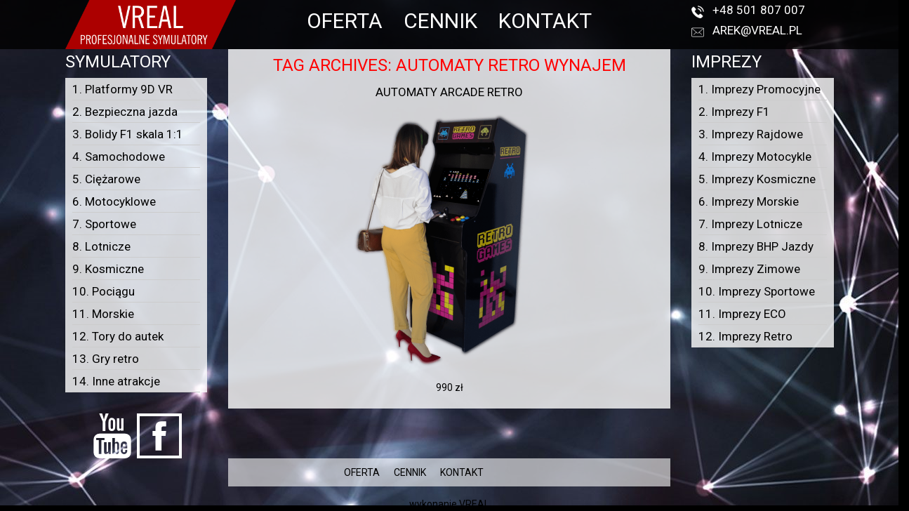

--- FILE ---
content_type: text/html; charset=UTF-8
request_url: https://www.symulatory-wynajem.pl/tag/automaty-retro-wynajem/
body_size: 9597
content:
<!DOCTYPE html>
<!--[if IE 7]>
<html class="ie ie7" lang="pl-PL">
<![endif]-->
<!--[if IE 8]>
<html class="ie ie8" lang="pl-PL">
<![endif]-->
<!--[if !(IE 7) & !(IE 8)]><!-->
<html lang="pl-PL">
<!--<![endif]-->
<head>
    <!-- Google Tag Manager -->
    <script>(function(w,d,s,l,i){w[l]=w[l]||[];w[l].push({'gtm.start':
                new Date().getTime(),event:'gtm.js'});var f=d.getElementsByTagName(s)[0],
            j=d.createElement(s),dl=l!='dataLayer'?'&l='+l:'';j.async=true;j.src=
            'https://www.googletagmanager.com/gtm.js?id='+i+dl;f.parentNode.insertBefore(j,f);
        })(window,document,'script','dataLayer','GTM-WNP8N65');</script>
    <!-- End Google Tag Manager -->

    <meta charset="UTF-8" />
    <meta http-equiv="X-UA-Compatible" content="IE=edge">
    <meta name="viewport" content="width=device-width, initial-scale=1">
    <title>automaty retro wynajem - VREAL - atrakcje firmowe na imprezy i eventy w Gdańsk, Łódź, Warszawa, Poznań, Bydgoszcz</title>
<link data-rocket-preload as="style" href="https://fonts.googleapis.com/css?family=Open%20Sans%3A400italic%2C700italic%2C400%2C700&#038;subset=latin%2Clatin-ext&#038;display=swap" rel="preload">
<link href="https://fonts.googleapis.com/css?family=Open%20Sans%3A400italic%2C700italic%2C400%2C700&#038;subset=latin%2Clatin-ext&#038;display=swap" media="print" onload="this.media=&#039;all&#039;" rel="stylesheet">
<noscript data-wpr-hosted-gf-parameters=""><link rel="stylesheet" href="https://fonts.googleapis.com/css?family=Open%20Sans%3A400italic%2C700italic%2C400%2C700&#038;subset=latin%2Clatin-ext&#038;display=swap"></noscript>
    <link rel="profile" href="http://gmpg.org/xfn/11" />
    <link rel="pingback" href="https://www.symulatory-wynajem.pl/xmlrpc.php" />
    <script src="https://ajax.googleapis.com/ajax/libs/jquery/1.11.1/jquery.min.js"></script>
    <script src="https://www.symulatory-wynajem.pl/wp-content/themes/mcs-twentytwelve/js/bootstrap.min.js" type="text/javascript"></script>
    <link href="https://www.symulatory-wynajem.pl/wp-content/themes/mcs-twentytwelve/css/bootstrap.min.css" rel="stylesheet">
    <link href="https://www.symulatory-wynajem.pl/wp-content/themes/mcs-twentytwelve/style.css" rel="stylesheet">
	<meta name='robots' content='index, follow, max-image-preview:large, max-snippet:-1, max-video-preview:-1' />
	<style>img:is([sizes="auto" i], [sizes^="auto," i]) { contain-intrinsic-size: 3000px 1500px }</style>
	
	<!-- This site is optimized with the Yoast SEO Premium plugin v26.7 (Yoast SEO v26.7) - https://yoast.com/wordpress/plugins/seo/ -->
	<link rel="canonical" href="https://www.symulatory-wynajem.pl/tag/automaty-retro-wynajem/" />
	<meta property="og:locale" content="pl_PL" />
	<meta property="og:type" content="article" />
	<meta property="og:title" content="Archiwa automaty retro wynajem" />
	<meta property="og:url" content="https://www.symulatory-wynajem.pl/tag/automaty-retro-wynajem/" />
	<meta property="og:site_name" content="VREAL - atrakcje firmowe na imprezy i eventy w Gdańsk, Łódź, Warszawa, Poznań, Bydgoszcz" />
	<meta name="twitter:card" content="summary_large_image" />
	<script type="application/ld+json" class="yoast-schema-graph">{"@context":"https://schema.org","@graph":[{"@type":"CollectionPage","@id":"https://www.symulatory-wynajem.pl/tag/automaty-retro-wynajem/","url":"https://www.symulatory-wynajem.pl/tag/automaty-retro-wynajem/","name":"automaty retro wynajem - VREAL - atrakcje firmowe na imprezy i eventy w Gdańsk, Łódź, Warszawa, Poznań, Bydgoszcz","isPartOf":{"@id":"https://www.symulatory-wynajem.pl/#website"},"primaryImageOfPage":{"@id":"https://www.symulatory-wynajem.pl/tag/automaty-retro-wynajem/#primaryimage"},"image":{"@id":"https://www.symulatory-wynajem.pl/tag/automaty-retro-wynajem/#primaryimage"},"thumbnailUrl":"https://www.symulatory-wynajem.pl/wp-content/uploads/2014/12/automat-arcade-retro-1200px.png","breadcrumb":{"@id":"https://www.symulatory-wynajem.pl/tag/automaty-retro-wynajem/#breadcrumb"},"inLanguage":"pl-PL"},{"@type":"ImageObject","inLanguage":"pl-PL","@id":"https://www.symulatory-wynajem.pl/tag/automaty-retro-wynajem/#primaryimage","url":"https://www.symulatory-wynajem.pl/wp-content/uploads/2014/12/automat-arcade-retro-1200px.png","contentUrl":"https://www.symulatory-wynajem.pl/wp-content/uploads/2014/12/automat-arcade-retro-1200px.png","width":1200,"height":800},{"@type":"BreadcrumbList","@id":"https://www.symulatory-wynajem.pl/tag/automaty-retro-wynajem/#breadcrumb","itemListElement":[{"@type":"ListItem","position":1,"name":"Strona główna","item":"https://www.symulatory-wynajem.pl/"},{"@type":"ListItem","position":2,"name":"automaty retro wynajem"}]},{"@type":"WebSite","@id":"https://www.symulatory-wynajem.pl/#website","url":"https://www.symulatory-wynajem.pl/","name":"VREAL - atrakcje firmowe na imprezy i eventy w Gdańsk, Łódź, Warszawa, Poznań, Bydgoszcz","description":"Symulatory VR wynajem na imprezy firmowe w hotelu, eventy integracyjne dla firm, wydarzenia plenerowe, targi i spotkania biznesowe.","potentialAction":[{"@type":"SearchAction","target":{"@type":"EntryPoint","urlTemplate":"https://www.symulatory-wynajem.pl/?s={search_term_string}"},"query-input":{"@type":"PropertyValueSpecification","valueRequired":true,"valueName":"search_term_string"}}],"inLanguage":"pl-PL"}]}</script>
	<!-- / Yoast SEO Premium plugin. -->


<link rel='dns-prefetch' href='//fonts.googleapis.com' />
<link href='https://fonts.gstatic.com' crossorigin rel='preconnect' />
<link rel="alternate" type="application/rss+xml" title="VREAL - atrakcje firmowe na imprezy i eventy w Gdańsk, Łódź, Warszawa, Poznań, Bydgoszcz &raquo; Kanał z wpisami" href="https://www.symulatory-wynajem.pl/feed/" />
<link rel="alternate" type="application/rss+xml" title="VREAL - atrakcje firmowe na imprezy i eventy w Gdańsk, Łódź, Warszawa, Poznań, Bydgoszcz &raquo; Kanał z komentarzami" href="https://www.symulatory-wynajem.pl/comments/feed/" />
<link rel="alternate" type="application/rss+xml" title="VREAL - atrakcje firmowe na imprezy i eventy w Gdańsk, Łódź, Warszawa, Poznań, Bydgoszcz &raquo; Kanał z wpisami otagowanymi jako automaty retro wynajem" href="https://www.symulatory-wynajem.pl/tag/automaty-retro-wynajem/feed/" />
<style id='wp-emoji-styles-inline-css' type='text/css'>

	img.wp-smiley, img.emoji {
		display: inline !important;
		border: none !important;
		box-shadow: none !important;
		height: 1em !important;
		width: 1em !important;
		margin: 0 0.07em !important;
		vertical-align: -0.1em !important;
		background: none !important;
		padding: 0 !important;
	}
</style>
<link rel='stylesheet' id='wp-block-library-css' href='https://www.symulatory-wynajem.pl/wp-includes/css/dist/block-library/style.min.css?ver=6.8.3' type='text/css' media='all' />
<style id='classic-theme-styles-inline-css' type='text/css'>
/*! This file is auto-generated */
.wp-block-button__link{color:#fff;background-color:#32373c;border-radius:9999px;box-shadow:none;text-decoration:none;padding:calc(.667em + 2px) calc(1.333em + 2px);font-size:1.125em}.wp-block-file__button{background:#32373c;color:#fff;text-decoration:none}
</style>
<style id='global-styles-inline-css' type='text/css'>
:root{--wp--preset--aspect-ratio--square: 1;--wp--preset--aspect-ratio--4-3: 4/3;--wp--preset--aspect-ratio--3-4: 3/4;--wp--preset--aspect-ratio--3-2: 3/2;--wp--preset--aspect-ratio--2-3: 2/3;--wp--preset--aspect-ratio--16-9: 16/9;--wp--preset--aspect-ratio--9-16: 9/16;--wp--preset--color--black: #000000;--wp--preset--color--cyan-bluish-gray: #abb8c3;--wp--preset--color--white: #ffffff;--wp--preset--color--pale-pink: #f78da7;--wp--preset--color--vivid-red: #cf2e2e;--wp--preset--color--luminous-vivid-orange: #ff6900;--wp--preset--color--luminous-vivid-amber: #fcb900;--wp--preset--color--light-green-cyan: #7bdcb5;--wp--preset--color--vivid-green-cyan: #00d084;--wp--preset--color--pale-cyan-blue: #8ed1fc;--wp--preset--color--vivid-cyan-blue: #0693e3;--wp--preset--color--vivid-purple: #9b51e0;--wp--preset--gradient--vivid-cyan-blue-to-vivid-purple: linear-gradient(135deg,rgba(6,147,227,1) 0%,rgb(155,81,224) 100%);--wp--preset--gradient--light-green-cyan-to-vivid-green-cyan: linear-gradient(135deg,rgb(122,220,180) 0%,rgb(0,208,130) 100%);--wp--preset--gradient--luminous-vivid-amber-to-luminous-vivid-orange: linear-gradient(135deg,rgba(252,185,0,1) 0%,rgba(255,105,0,1) 100%);--wp--preset--gradient--luminous-vivid-orange-to-vivid-red: linear-gradient(135deg,rgba(255,105,0,1) 0%,rgb(207,46,46) 100%);--wp--preset--gradient--very-light-gray-to-cyan-bluish-gray: linear-gradient(135deg,rgb(238,238,238) 0%,rgb(169,184,195) 100%);--wp--preset--gradient--cool-to-warm-spectrum: linear-gradient(135deg,rgb(74,234,220) 0%,rgb(151,120,209) 20%,rgb(207,42,186) 40%,rgb(238,44,130) 60%,rgb(251,105,98) 80%,rgb(254,248,76) 100%);--wp--preset--gradient--blush-light-purple: linear-gradient(135deg,rgb(255,206,236) 0%,rgb(152,150,240) 100%);--wp--preset--gradient--blush-bordeaux: linear-gradient(135deg,rgb(254,205,165) 0%,rgb(254,45,45) 50%,rgb(107,0,62) 100%);--wp--preset--gradient--luminous-dusk: linear-gradient(135deg,rgb(255,203,112) 0%,rgb(199,81,192) 50%,rgb(65,88,208) 100%);--wp--preset--gradient--pale-ocean: linear-gradient(135deg,rgb(255,245,203) 0%,rgb(182,227,212) 50%,rgb(51,167,181) 100%);--wp--preset--gradient--electric-grass: linear-gradient(135deg,rgb(202,248,128) 0%,rgb(113,206,126) 100%);--wp--preset--gradient--midnight: linear-gradient(135deg,rgb(2,3,129) 0%,rgb(40,116,252) 100%);--wp--preset--font-size--small: 13px;--wp--preset--font-size--medium: 20px;--wp--preset--font-size--large: 36px;--wp--preset--font-size--x-large: 42px;--wp--preset--spacing--20: 0.44rem;--wp--preset--spacing--30: 0.67rem;--wp--preset--spacing--40: 1rem;--wp--preset--spacing--50: 1.5rem;--wp--preset--spacing--60: 2.25rem;--wp--preset--spacing--70: 3.38rem;--wp--preset--spacing--80: 5.06rem;--wp--preset--shadow--natural: 6px 6px 9px rgba(0, 0, 0, 0.2);--wp--preset--shadow--deep: 12px 12px 50px rgba(0, 0, 0, 0.4);--wp--preset--shadow--sharp: 6px 6px 0px rgba(0, 0, 0, 0.2);--wp--preset--shadow--outlined: 6px 6px 0px -3px rgba(255, 255, 255, 1), 6px 6px rgba(0, 0, 0, 1);--wp--preset--shadow--crisp: 6px 6px 0px rgba(0, 0, 0, 1);}:where(.is-layout-flex){gap: 0.5em;}:where(.is-layout-grid){gap: 0.5em;}body .is-layout-flex{display: flex;}.is-layout-flex{flex-wrap: wrap;align-items: center;}.is-layout-flex > :is(*, div){margin: 0;}body .is-layout-grid{display: grid;}.is-layout-grid > :is(*, div){margin: 0;}:where(.wp-block-columns.is-layout-flex){gap: 2em;}:where(.wp-block-columns.is-layout-grid){gap: 2em;}:where(.wp-block-post-template.is-layout-flex){gap: 1.25em;}:where(.wp-block-post-template.is-layout-grid){gap: 1.25em;}.has-black-color{color: var(--wp--preset--color--black) !important;}.has-cyan-bluish-gray-color{color: var(--wp--preset--color--cyan-bluish-gray) !important;}.has-white-color{color: var(--wp--preset--color--white) !important;}.has-pale-pink-color{color: var(--wp--preset--color--pale-pink) !important;}.has-vivid-red-color{color: var(--wp--preset--color--vivid-red) !important;}.has-luminous-vivid-orange-color{color: var(--wp--preset--color--luminous-vivid-orange) !important;}.has-luminous-vivid-amber-color{color: var(--wp--preset--color--luminous-vivid-amber) !important;}.has-light-green-cyan-color{color: var(--wp--preset--color--light-green-cyan) !important;}.has-vivid-green-cyan-color{color: var(--wp--preset--color--vivid-green-cyan) !important;}.has-pale-cyan-blue-color{color: var(--wp--preset--color--pale-cyan-blue) !important;}.has-vivid-cyan-blue-color{color: var(--wp--preset--color--vivid-cyan-blue) !important;}.has-vivid-purple-color{color: var(--wp--preset--color--vivid-purple) !important;}.has-black-background-color{background-color: var(--wp--preset--color--black) !important;}.has-cyan-bluish-gray-background-color{background-color: var(--wp--preset--color--cyan-bluish-gray) !important;}.has-white-background-color{background-color: var(--wp--preset--color--white) !important;}.has-pale-pink-background-color{background-color: var(--wp--preset--color--pale-pink) !important;}.has-vivid-red-background-color{background-color: var(--wp--preset--color--vivid-red) !important;}.has-luminous-vivid-orange-background-color{background-color: var(--wp--preset--color--luminous-vivid-orange) !important;}.has-luminous-vivid-amber-background-color{background-color: var(--wp--preset--color--luminous-vivid-amber) !important;}.has-light-green-cyan-background-color{background-color: var(--wp--preset--color--light-green-cyan) !important;}.has-vivid-green-cyan-background-color{background-color: var(--wp--preset--color--vivid-green-cyan) !important;}.has-pale-cyan-blue-background-color{background-color: var(--wp--preset--color--pale-cyan-blue) !important;}.has-vivid-cyan-blue-background-color{background-color: var(--wp--preset--color--vivid-cyan-blue) !important;}.has-vivid-purple-background-color{background-color: var(--wp--preset--color--vivid-purple) !important;}.has-black-border-color{border-color: var(--wp--preset--color--black) !important;}.has-cyan-bluish-gray-border-color{border-color: var(--wp--preset--color--cyan-bluish-gray) !important;}.has-white-border-color{border-color: var(--wp--preset--color--white) !important;}.has-pale-pink-border-color{border-color: var(--wp--preset--color--pale-pink) !important;}.has-vivid-red-border-color{border-color: var(--wp--preset--color--vivid-red) !important;}.has-luminous-vivid-orange-border-color{border-color: var(--wp--preset--color--luminous-vivid-orange) !important;}.has-luminous-vivid-amber-border-color{border-color: var(--wp--preset--color--luminous-vivid-amber) !important;}.has-light-green-cyan-border-color{border-color: var(--wp--preset--color--light-green-cyan) !important;}.has-vivid-green-cyan-border-color{border-color: var(--wp--preset--color--vivid-green-cyan) !important;}.has-pale-cyan-blue-border-color{border-color: var(--wp--preset--color--pale-cyan-blue) !important;}.has-vivid-cyan-blue-border-color{border-color: var(--wp--preset--color--vivid-cyan-blue) !important;}.has-vivid-purple-border-color{border-color: var(--wp--preset--color--vivid-purple) !important;}.has-vivid-cyan-blue-to-vivid-purple-gradient-background{background: var(--wp--preset--gradient--vivid-cyan-blue-to-vivid-purple) !important;}.has-light-green-cyan-to-vivid-green-cyan-gradient-background{background: var(--wp--preset--gradient--light-green-cyan-to-vivid-green-cyan) !important;}.has-luminous-vivid-amber-to-luminous-vivid-orange-gradient-background{background: var(--wp--preset--gradient--luminous-vivid-amber-to-luminous-vivid-orange) !important;}.has-luminous-vivid-orange-to-vivid-red-gradient-background{background: var(--wp--preset--gradient--luminous-vivid-orange-to-vivid-red) !important;}.has-very-light-gray-to-cyan-bluish-gray-gradient-background{background: var(--wp--preset--gradient--very-light-gray-to-cyan-bluish-gray) !important;}.has-cool-to-warm-spectrum-gradient-background{background: var(--wp--preset--gradient--cool-to-warm-spectrum) !important;}.has-blush-light-purple-gradient-background{background: var(--wp--preset--gradient--blush-light-purple) !important;}.has-blush-bordeaux-gradient-background{background: var(--wp--preset--gradient--blush-bordeaux) !important;}.has-luminous-dusk-gradient-background{background: var(--wp--preset--gradient--luminous-dusk) !important;}.has-pale-ocean-gradient-background{background: var(--wp--preset--gradient--pale-ocean) !important;}.has-electric-grass-gradient-background{background: var(--wp--preset--gradient--electric-grass) !important;}.has-midnight-gradient-background{background: var(--wp--preset--gradient--midnight) !important;}.has-small-font-size{font-size: var(--wp--preset--font-size--small) !important;}.has-medium-font-size{font-size: var(--wp--preset--font-size--medium) !important;}.has-large-font-size{font-size: var(--wp--preset--font-size--large) !important;}.has-x-large-font-size{font-size: var(--wp--preset--font-size--x-large) !important;}
:where(.wp-block-post-template.is-layout-flex){gap: 1.25em;}:where(.wp-block-post-template.is-layout-grid){gap: 1.25em;}
:where(.wp-block-columns.is-layout-flex){gap: 2em;}:where(.wp-block-columns.is-layout-grid){gap: 2em;}
:root :where(.wp-block-pullquote){font-size: 1.5em;line-height: 1.6;}
</style>
<link rel='stylesheet' id='gallery-manager-twentytwelve-css' href='https://www.symulatory-wynajem.pl/wp-content/plugins/fancy-gallery/assets/css/themes/twentytwelve.css?ver=6.8.3' type='text/css' media='all' />
<link rel='stylesheet' id='gallery-manager-css' href='https://www.symulatory-wynajem.pl/wp-content/plugins/fancy-gallery/assets/css/gallery-manager.css?ver=6.8.3' type='text/css' media='all' />

<style id='rocket-lazyload-inline-css' type='text/css'>
.rll-youtube-player{position:relative;padding-bottom:56.23%;height:0;overflow:hidden;max-width:100%;}.rll-youtube-player:focus-within{outline: 2px solid currentColor;outline-offset: 5px;}.rll-youtube-player iframe{position:absolute;top:0;left:0;width:100%;height:100%;z-index:100;background:0 0}.rll-youtube-player img{bottom:0;display:block;left:0;margin:auto;max-width:100%;width:100%;position:absolute;right:0;top:0;border:none;height:auto;-webkit-transition:.4s all;-moz-transition:.4s all;transition:.4s all}.rll-youtube-player img:hover{-webkit-filter:brightness(75%)}.rll-youtube-player .play{height:100%;width:100%;left:0;top:0;position:absolute;background:url(https://www.symulatory-wynajem.pl/wp-content/plugins/wp-rocket/assets/img/youtube.png) no-repeat center;background-color: transparent !important;cursor:pointer;border:none;}
</style>
<script type="text/javascript" src="https://www.symulatory-wynajem.pl/wp-includes/js/jquery/jquery.min.js?ver=3.7.1" id="jquery-core-js"></script>
<script type="text/javascript" src="https://www.symulatory-wynajem.pl/wp-includes/js/jquery/jquery-migrate.min.js?ver=3.4.1" id="jquery-migrate-js"></script>
<link rel="https://api.w.org/" href="https://www.symulatory-wynajem.pl/wp-json/" /><link rel="alternate" title="JSON" type="application/json" href="https://www.symulatory-wynajem.pl/wp-json/wp/v2/tags/252" /><link rel="EditURI" type="application/rsd+xml" title="RSD" href="https://www.symulatory-wynajem.pl/xmlrpc.php?rsd" />
<meta name="generator" content="WordPress 6.8.3" />
<link rel="icon" href="https://www.symulatory-wynajem.pl/wp-content/uploads/2019/04/cropped-vreal-symulatory-wynajem-32x32.png" sizes="32x32" />
<link rel="icon" href="https://www.symulatory-wynajem.pl/wp-content/uploads/2019/04/cropped-vreal-symulatory-wynajem-192x192.png" sizes="192x192" />
<link rel="apple-touch-icon" href="https://www.symulatory-wynajem.pl/wp-content/uploads/2019/04/cropped-vreal-symulatory-wynajem-180x180.png" />
<meta name="msapplication-TileImage" content="https://www.symulatory-wynajem.pl/wp-content/uploads/2019/04/cropped-vreal-symulatory-wynajem-270x270.png" />
<noscript><style id="rocket-lazyload-nojs-css">.rll-youtube-player, [data-lazy-src]{display:none !important;}</style></noscript>	        <style>
            body {
                background: url('https://www.symulatory-wynajem.pl/wp-content/uploads/2014/12/tlo3.jpg') no-repeat top center transparent;
            }
        </style>
	
<meta name="generator" content="WP Rocket 3.20.3" data-wpr-features="wpr_lazyload_iframes wpr_desktop" /></head>
<body class="archive tag tag-automaty-retro-wynajem tag-252 wp-theme-mcs-twentytwelve custom-font-enabled">
<!-- Google Tag Manager (noscript) -->
<noscript><iframe src="https://www.googletagmanager.com/ns.html?id=GTM-WNP8N65" height="0" width="0" style="display:none;visibility:hidden"></iframe></noscript>
<!-- End Google Tag Manager (noscript) -->
<section data-rocket-location-hash="1cfc8750ecc1c6c53babbc36fccc8f18" id="header">
    <div data-rocket-location-hash="6005da2017e5fd3302f88d75d9af55c2" class="container">
        <div data-rocket-location-hash="8cf8b233c168af269a213b6e05d249f9" class="row">
            <div data-rocket-location-hash="ad0e7c6552ab6c5620b4fcf0939373e2" class="col-xs-2">
                <div class="col-logo">
                    <a href="https://www.symulatory-wynajem.pl/" title="Symulatory VR wynajem na imprezy firmowe w hotelu, eventy integracyjne dla firm, wydarzenia plenerowe, targi i spotkania biznesowe." rel="home"><img style="height:70px;" src="https://www.symulatory-wynajem.pl/wp-content/uploads/2019/04/cropped-vreal-logo-cmyk.png"></a>
                </div>
            </div>
            <div data-rocket-location-hash="8e557e5adf36ab464ec1c3894e22ae9b" class="col-xs-8">
				
                <nav class="navbar navbar-default navbar-vreal" role="navigation">
                    <div id="navbar">
						<div class="menu-menu-glowne-container"><ul id="menu-menu-glowne" class="nav navbar-nav"><li id="menu-item-2498" class="menu-item menu-item-type-post_type menu-item-object-page menu-item-2498"><a href="https://www.symulatory-wynajem.pl/oferta/">OFERTA</a></li>
<li id="menu-item-2493" class="menu-item menu-item-type-post_type menu-item-object-page menu-item-2493"><a href="https://www.symulatory-wynajem.pl/cennik-wynajmu-symulatorow/">CENNIK</a></li>
<li id="menu-item-2490" class="menu-item menu-item-type-post_type menu-item-object-page menu-item-2490"><a href="https://www.symulatory-wynajem.pl/kontakt-3/">KONTAKT</a></li>
</ul></div>                    </div>
                </nav>
            </div>
            <div data-rocket-location-hash="13c362a7d52ab627936d70837cb11913" class="col-xs-2">
                <div class="col-kontakt">
                    <div data-rocket-location-hash="78e2965a8b7b8b4dedb09d5cc8b6c41a" class="row">
                        <div class="col-xs-12 col-sm-6 col-md-12">
                            <span class="ico-tel"><a href="tel:501807007">+48 501 807 007</a></span>
                        </div>
                        <div class="col-xs-12 col-sm-6 col-md-12">
                            <span class="ico-email"><a href="mailto:arek@vreal.pl">arek@vreal.pl</a></span>
                        </div>
                    </div>
                </div>
            </div>
        </div>
    </div>
</section>

<div data-rocket-location-hash="a07ea42f7826adb30ee53f29399bc39c" class="container">
    <div data-rocket-location-hash="101c550418fcae4e29d05773bbacb152" class="row">
        <div data-rocket-location-hash="809d24206f17f0e8d1b05cc4befdd78f" class="col-xs-2">
			
			<div class="left-bar" role="complementary">
			<aside id="nav_menu-2" class="widget widget_nav_menu"><h1 class="widget-title">Symulatory</h1><div class="menu-menu-symulatory-container"><ul id="menu-menu-symulatory" class="menu"><li id="menu-item-2458" class="menu-item menu-item-type-taxonomy menu-item-object-category menu-item-2458"><a href="https://www.symulatory-wynajem.pl/symulatory/vr-wynajem-na-imprezy-warszawa/">1. Platformy 9D VR</a></li>
<li id="menu-item-2459" class="menu-item menu-item-type-taxonomy menu-item-object-category menu-item-2459"><a href="https://www.symulatory-wynajem.pl/symulatory/bezpiecznej-jazdy/">2. Bezpieczna jazda</a></li>
<li id="menu-item-2457" class="menu-item menu-item-type-taxonomy menu-item-object-category menu-item-2457"><a href="https://www.symulatory-wynajem.pl/symulatory/bolidy-f1-wynajem/">3. Bolidy F1 skala 1:1</a></li>
<li id="menu-item-2466" class="menu-item menu-item-type-taxonomy menu-item-object-category menu-item-2466"><a href="https://www.symulatory-wynajem.pl/symulatory/symulatory-samochodowe/">4. Samochodowe</a></li>
<li id="menu-item-2460" class="menu-item menu-item-type-taxonomy menu-item-object-category menu-item-2460"><a href="https://www.symulatory-wynajem.pl/symulatory/ciezarowe/">5. Ciężarowe</a></li>
<li id="menu-item-2464" class="menu-item menu-item-type-taxonomy menu-item-object-category menu-item-2464"><a href="https://www.symulatory-wynajem.pl/symulatory/symulator-motocykla-wynajem/">6. Motocyklowe</a></li>
<li id="menu-item-4154" class="menu-item menu-item-type-taxonomy menu-item-object-category menu-item-4154"><a href="https://www.symulatory-wynajem.pl/symulatory/symulatory-sportowe-wynajem/">7. Sportowe</a></li>
<li id="menu-item-2462" class="menu-item menu-item-type-taxonomy menu-item-object-category menu-item-2462"><a href="https://www.symulatory-wynajem.pl/symulatory/symulatory-lotu/">8. Lotnicze</a></li>
<li id="menu-item-2461" class="menu-item menu-item-type-taxonomy menu-item-object-category menu-item-2461"><a href="https://www.symulatory-wynajem.pl/symulatory/symulatory-kosmiczne/">9. Kosmiczne</a></li>
<li id="menu-item-2465" class="menu-item menu-item-type-taxonomy menu-item-object-category menu-item-2465"><a href="https://www.symulatory-wynajem.pl/symulatory/symulator-pociagu-wynajem/">10. Pociągu</a></li>
<li id="menu-item-2463" class="menu-item menu-item-type-taxonomy menu-item-object-category menu-item-2463"><a href="https://www.symulatory-wynajem.pl/symulatory/symulatory-morskie/">11. Morskie</a></li>
<li id="menu-item-2489" class="menu-item menu-item-type-taxonomy menu-item-object-category menu-item-2489"><a href="https://www.symulatory-wynajem.pl/symulatory/tory-do-autek/">12. Tory do autek</a></li>
<li id="menu-item-4136" class="menu-item menu-item-type-taxonomy menu-item-object-category menu-item-4136"><a href="https://www.symulatory-wynajem.pl/symulatory/automaty-retro-wynajem/">13. Gry retro</a></li>
<li id="menu-item-2499" class="menu-item menu-item-type-taxonomy menu-item-object-category menu-item-2499"><a href="https://www.symulatory-wynajem.pl/symulatory/inne-atrakcje/">14. Inne atrakcje</a></li>
</ul></div></aside>		</div><!-- #secondary -->
	            <div class="row">
                <div data-rocket-location-hash="2b836c2e6aad7d9a72cd87b28efd10e1" class="col-xs-12 text-center">
                    <a target="_blank" href="https://www.youtube.com/user/wwwVREALpl"><img src="https://www.symulatory-wynajem.pl/wp-content/themes/mcs-twentytwelve/img/youtube-logo.png" /></a>
                    <a target="_blank" href="https://www.facebook.com/Vreal-symulatory-188917637823090/"><img src="https://www.symulatory-wynajem.pl/wp-content/themes/mcs-twentytwelve/img/facebook.png" /></a>
                </div>
            </div>
        </div>
        <div data-rocket-location-hash="5fcb675f2fda1783c9b37ea6d884c38c" class="col-xs-8">

	<section id="primary" class="site-content">
		<div id="content" role="main">

					<header class="archive-header">
				<h1 class="archive-title">Tag Archives: <span>automaty retro wynajem</span></h1>

						</header><!-- .archive-header -->

			    
<article id="post-758" class="post-758 post type-post status-publish format-standard has-post-thumbnail hentry category-automaty-retro-wynajem category-symulatory-kosmiczne tag-atrakcje-hotelowe-wynajem tag-atrakcje-na-impreze-retro tag-automaty-arcade-wynajem tag-automaty-na-impreze-lata-80 tag-automaty-na-imprezy tag-automaty-retro-wynajem tag-automaty-zrecznosciowe tag-gry-video-wynajem tag-impreza-retro tag-impreza-w-stylu-retro tag-symulatory-arcade gallery-content-unit">
        <header class="entry-header">
                    <h1 class="entry-title">
                <a href="https://www.symulatory-wynajem.pl/automaty-retro-wynajem/automaty-do-gier-retro/" rel="bookmark">Automaty arcade RETRO</a>
            </h1>
                <a href="https://www.symulatory-wynajem.pl/automaty-retro-wynajem/automaty-do-gier-retro/" rel="bookmark"><img width="600" height="400" src="https://www.symulatory-wynajem.pl/wp-content/uploads/2014/12/automat-arcade-retro-1200px-600x400.png" class="img-responsive wp-post-image" alt="" decoding="async" fetchpriority="high" srcset="https://www.symulatory-wynajem.pl/wp-content/uploads/2014/12/automat-arcade-retro-1200px-600x400.png 600w, https://www.symulatory-wynajem.pl/wp-content/uploads/2014/12/automat-arcade-retro-1200px-300x200.png 300w, https://www.symulatory-wynajem.pl/wp-content/uploads/2014/12/automat-arcade-retro-1200px-624x416.png 624w, https://www.symulatory-wynajem.pl/wp-content/uploads/2014/12/automat-arcade-retro-1200px.png 1200w" sizes="(max-width: 600px) 100vw, 600px" /></a>    </header><!-- .entry-header -->

            <div class="entry-content">
            <div class="clearfix"></div>
            <p style="text-align: center;">990 zł <a href="https://www.symulatory-wynajem.pl/automaty-retro-wynajem/automaty-do-gier-retro/#more-758" class="more-link"><span aria-label="Czytaj dalej Automaty arcade RETRO">(więcej&hellip;)</span></a></p>
                    </div><!-- .entry-content -->
    </article>
		
		</div><!-- #content -->
	</section><!-- #primary -->

</div>
<div class="col-xs-2">
	
			<div class="right-bar" role="complementary">
			<aside id="nav_menu-3" class="widget widget_nav_menu"><h1 class="widget-title">Imprezy</h1><div class="menu-menu-imprezy-container"><ul id="menu-menu-imprezy" class="menu"><li id="menu-item-3845" class="menu-item menu-item-type-taxonomy menu-item-object-category menu-item-3845"><a href="https://www.symulatory-wynajem.pl/symulatory/vr-wynajem-na-imprezy/">1. Imprezy Promocyjne</a></li>
<li id="menu-item-3155" class="menu-item menu-item-type-taxonomy menu-item-object-category menu-item-3155"><a href="https://www.symulatory-wynajem.pl/symulatory/impreza-f1/">2. Imprezy F1</a></li>
<li id="menu-item-3154" class="menu-item menu-item-type-taxonomy menu-item-object-category menu-item-3154"><a href="https://www.symulatory-wynajem.pl/symulatory/impreza-rajdowa-dla-firm/">3. Imprezy Rajdowe</a></li>
<li id="menu-item-3156" class="menu-item menu-item-type-taxonomy menu-item-object-category menu-item-3156"><a href="https://www.symulatory-wynajem.pl/symulatory/impreza-motocyklowa/">4. Imprezy Motocykle</a></li>
<li id="menu-item-3157" class="menu-item menu-item-type-taxonomy menu-item-object-category menu-item-3157"><a href="https://www.symulatory-wynajem.pl/symulatory/impreza-kosmiczna/">5. Imprezy Kosmiczne</a></li>
<li id="menu-item-3158" class="menu-item menu-item-type-taxonomy menu-item-object-category menu-item-3158"><a href="https://www.symulatory-wynajem.pl/symulatory/impreza-morska-piracka/">6. Imprezy Morskie</a></li>
<li id="menu-item-3159" class="menu-item menu-item-type-taxonomy menu-item-object-category menu-item-3159"><a href="https://www.symulatory-wynajem.pl/symulatory/imprezy-lotnicze/">7. Imprezy Lotnicze</a></li>
<li id="menu-item-3160" class="menu-item menu-item-type-taxonomy menu-item-object-category menu-item-3160"><a href="https://www.symulatory-wynajem.pl/symulatory/impreza-bezpiecznej-jazdy/">8. Imprezy BHP Jazdy</a></li>
<li id="menu-item-4667" class="menu-item menu-item-type-taxonomy menu-item-object-category menu-item-4667"><a href="https://www.symulatory-wynajem.pl/symulatory/imprezy-zimowe/">9. Imprezy Zimowe</a></li>
<li id="menu-item-4681" class="menu-item menu-item-type-taxonomy menu-item-object-category menu-item-4681"><a href="https://www.symulatory-wynajem.pl/symulatory/10-imprezy-sportowe/">10. Imprezy Sportowe</a></li>
<li id="menu-item-6727" class="menu-item menu-item-type-taxonomy menu-item-object-category menu-item-6727"><a href="https://www.symulatory-wynajem.pl/symulatory/imprezy-ekologiczne/">11. Imprezy ECO</a></li>
<li id="menu-item-7083" class="menu-item menu-item-type-taxonomy menu-item-object-category menu-item-7083"><a href="https://www.symulatory-wynajem.pl/symulatory/imprezy-retro/">12. Imprezy Retro</a></li>
</ul></div></aside>		</div><!-- #secondary -->
	</div>
</div>
<div class="row">
    <div class="col-xs-2">&nbsp;</div>
    <div class="col-xs-8">
        <div class="stopka-content">
			<div class="menu-menu-glowne-container"><ul id="menu-menu-glowne-1" class="nav-footer"><li class="menu-item menu-item-type-post_type menu-item-object-page menu-item-2498"><a href="https://www.symulatory-wynajem.pl/oferta/">OFERTA</a></li>
<li class="menu-item menu-item-type-post_type menu-item-object-page menu-item-2493"><a href="https://www.symulatory-wynajem.pl/cennik-wynajmu-symulatorow/">CENNIK</a></li>
<li class="menu-item menu-item-type-post_type menu-item-object-page menu-item-2490"><a href="https://www.symulatory-wynajem.pl/kontakt-3/">KONTAKT</a></li>
</ul></div>            <div class="clearfix"></div>
        </div>
    </div>
</div>
</div>
<div data-rocket-location-hash="101a19c7d52467a91dc3e4524282a05d" class="row footer">
    <div class="col-xs-12 text-center">wykonanie <a rel="follow" title="VREAL Symulatory wynajem" href="https://www.VREAL.pl" target="_blank">VREAL</a></div>
</div>
</div>
<script type="speculationrules">
{"prefetch":[{"source":"document","where":{"and":[{"href_matches":"\/*"},{"not":{"href_matches":["\/wp-*.php","\/wp-admin\/*","\/wp-content\/uploads\/*","\/wp-content\/*","\/wp-content\/plugins\/*","\/wp-content\/themes\/mcs-twentytwelve\/*","\/*\\?(.+)"]}},{"not":{"selector_matches":"a[rel~=\"nofollow\"]"}},{"not":{"selector_matches":".no-prefetch, .no-prefetch a"}}]},"eagerness":"conservative"}]}
</script>
            <div data-rocket-location-hash="b08122e9019d6f6bd169ccbbefb38ded" class="gallery-lightbox-container blueimp-gallery blueimp-gallery-controls">
                <div data-rocket-location-hash="7ae4c63e80401156024ac647f8a480ca" class="slides"></div>

                                    <div data-rocket-location-hash="93e1344c8a56d62109b924017a366402" class="title-description">
                        <div data-rocket-location-hash="013a4fd156f1ccfa06188c9361aded07" class="title"></div>
                        <a class="gallery"></a>
                        <div data-rocket-location-hash="e5ede1b60bcc7b0e0b15003bd5bfe4a6" class="description"></div>
                    </div>
                
                <a class="prev" title="Previous image"></a>
                <a class="next" title="Next image"></a>

                                    <a class="close" title="Close"></a>
                
                                    <ol class="indicator"></ol>
                
                                    <a class="play-pause"></a>
                
                            </div>
        <script type="text/javascript" id="gallery-manager-js-extra">
/* <![CDATA[ */
var GalleryManager = {"enable_editor":"","enable_block_editor":"","enable_featured_image":"1","enable_custom_fields":"","lightbox":"1","continuous":"","title_description":"1","close_button":"1","indicator_thumbnails":"1","slideshow_button":"1","slideshow_speed":"3000","preload_images":"3","animation_speed":"400","stretch_images":"","script_position":"footer","gallery_taxonomy":[],"enable_previews":"1","enable_previews_for_custom_excerpts":"","preview_thumb_size":"thumbnail","preview_columns":"3","preview_image_number":"3","enable_archive":"1","0":"","1":"","2":"","3":"","ajax_url":"https:\/\/www.symulatory-wynajem.pl\/wp-admin\/admin-ajax.php"};
/* ]]> */
</script>
<script type="text/javascript" src="https://www.symulatory-wynajem.pl/wp-content/plugins/fancy-gallery/assets/js/gallery-manager.js?ver=1.6.58" id="gallery-manager-js"></script>
<script>window.lazyLoadOptions={elements_selector:"iframe[data-lazy-src]",data_src:"lazy-src",data_srcset:"lazy-srcset",data_sizes:"lazy-sizes",class_loading:"lazyloading",class_loaded:"lazyloaded",threshold:300,callback_loaded:function(element){if(element.tagName==="IFRAME"&&element.dataset.rocketLazyload=="fitvidscompatible"){if(element.classList.contains("lazyloaded")){if(typeof window.jQuery!="undefined"){if(jQuery.fn.fitVids){jQuery(element).parent().fitVids()}}}}}};window.addEventListener('LazyLoad::Initialized',function(e){var lazyLoadInstance=e.detail.instance;if(window.MutationObserver){var observer=new MutationObserver(function(mutations){var image_count=0;var iframe_count=0;var rocketlazy_count=0;mutations.forEach(function(mutation){for(var i=0;i<mutation.addedNodes.length;i++){if(typeof mutation.addedNodes[i].getElementsByTagName!=='function'){continue}
if(typeof mutation.addedNodes[i].getElementsByClassName!=='function'){continue}
images=mutation.addedNodes[i].getElementsByTagName('img');is_image=mutation.addedNodes[i].tagName=="IMG";iframes=mutation.addedNodes[i].getElementsByTagName('iframe');is_iframe=mutation.addedNodes[i].tagName=="IFRAME";rocket_lazy=mutation.addedNodes[i].getElementsByClassName('rocket-lazyload');image_count+=images.length;iframe_count+=iframes.length;rocketlazy_count+=rocket_lazy.length;if(is_image){image_count+=1}
if(is_iframe){iframe_count+=1}}});if(image_count>0||iframe_count>0||rocketlazy_count>0){lazyLoadInstance.update()}});var b=document.getElementsByTagName("body")[0];var config={childList:!0,subtree:!0};observer.observe(b,config)}},!1)</script><script data-no-minify="1" async src="https://www.symulatory-wynajem.pl/wp-content/plugins/wp-rocket/assets/js/lazyload/17.8.3/lazyload.min.js"></script><script>function lazyLoadThumb(e,alt,l){var t='<img src="https://i.ytimg.com/vi/ID/hqdefault.jpg" alt="" width="480" height="360">',a='<button class="play" aria-label="Play Youtube video"></button>';if(l){t=t.replace('data-lazy-','');t=t.replace('loading="lazy"','');t=t.replace(/<noscript>.*?<\/noscript>/g,'');}t=t.replace('alt=""','alt="'+alt+'"');return t.replace("ID",e)+a}function lazyLoadYoutubeIframe(){var e=document.createElement("iframe"),t="ID?autoplay=1";t+=0===this.parentNode.dataset.query.length?"":"&"+this.parentNode.dataset.query;e.setAttribute("src",t.replace("ID",this.parentNode.dataset.src)),e.setAttribute("frameborder","0"),e.setAttribute("allowfullscreen","1"),e.setAttribute("allow","accelerometer; autoplay; encrypted-media; gyroscope; picture-in-picture"),this.parentNode.parentNode.replaceChild(e,this.parentNode)}document.addEventListener("DOMContentLoaded",function(){var exclusions=[];var e,t,p,u,l,a=document.getElementsByClassName("rll-youtube-player");for(t=0;t<a.length;t++)(e=document.createElement("div")),(u='https://i.ytimg.com/vi/ID/hqdefault.jpg'),(u=u.replace('ID',a[t].dataset.id)),(l=exclusions.some(exclusion=>u.includes(exclusion))),e.setAttribute("data-id",a[t].dataset.id),e.setAttribute("data-query",a[t].dataset.query),e.setAttribute("data-src",a[t].dataset.src),(e.innerHTML=lazyLoadThumb(a[t].dataset.id,a[t].dataset.alt,l)),a[t].appendChild(e),(p=e.querySelector(".play")),(p.onclick=lazyLoadYoutubeIframe)});</script><script>var rocket_beacon_data = {"ajax_url":"https:\/\/www.symulatory-wynajem.pl\/wp-admin\/admin-ajax.php","nonce":"146114f354","url":"https:\/\/www.symulatory-wynajem.pl\/tag\/automaty-retro-wynajem","is_mobile":false,"width_threshold":1600,"height_threshold":700,"delay":500,"debug":null,"status":{"atf":true,"lrc":true,"preconnect_external_domain":true},"elements":"img, video, picture, p, main, div, li, svg, section, header, span","lrc_threshold":1800,"preconnect_external_domain_elements":["link","script","iframe"],"preconnect_external_domain_exclusions":["static.cloudflareinsights.com","rel=\"profile\"","rel=\"preconnect\"","rel=\"dns-prefetch\"","rel=\"icon\""]}</script><script data-name="wpr-wpr-beacon" src='https://www.symulatory-wynajem.pl/wp-content/plugins/wp-rocket/assets/js/wpr-beacon.min.js' async></script></body>
</html>
<!-- This website is like a Rocket, isn't it? Performance optimized by WP Rocket. Learn more: https://wp-rocket.me - Debug: cached@1768484917 -->

--- FILE ---
content_type: text/css; charset=utf-8
request_url: https://www.symulatory-wynajem.pl/wp-content/plugins/fancy-gallery/assets/css/themes/twentytwelve.css?ver=6.8.3
body_size: 40
content:
/* Twenty Twelve */
body.post-type-archive-gallery header.archive-header,
body.tax-gallery-category header.archive-header,
body.tax-gallery-tag header.archive-header {
    display: none
}

body.post-type-archive-gallery.search-results header.page-header {
    display: block
}

--- FILE ---
content_type: text/plain
request_url: https://www.google-analytics.com/j/collect?v=1&_v=j102&a=2068152285&t=pageview&_s=1&dl=https%3A%2F%2Fwww.symulatory-wynajem.pl%2Ftag%2Fautomaty-retro-wynajem%2F&ul=en-us%40posix&dt=automaty%20retro%20wynajem%20-%20VREAL%20-%20atrakcje%20firmowe%20na%20imprezy%20i%20eventy%20w%20Gda%C5%84sk%2C%20%C5%81%C3%B3d%C5%BA%2C%20Warszawa%2C%20Pozna%C5%84%2C%20Bydgoszcz&sr=1280x720&vp=1280x720&_u=YEBAAEABAAAAACAAI~&jid=529686377&gjid=850713972&cid=1302189496.1768567167&tid=UA-11790906-79&_gid=1476731263.1768567167&_r=1&_slc=1&gtm=45He61f0h2n81WNP8N65za200&gcd=13l3l3l3l1l1&dma=0&tag_exp=103116026~103200004~104527907~104528501~104684208~104684211~105391253~115938466~115938469~116682875~116988316~117041588&z=891512434
body_size: -452
content:
2,cG-6YFT0RKVDP